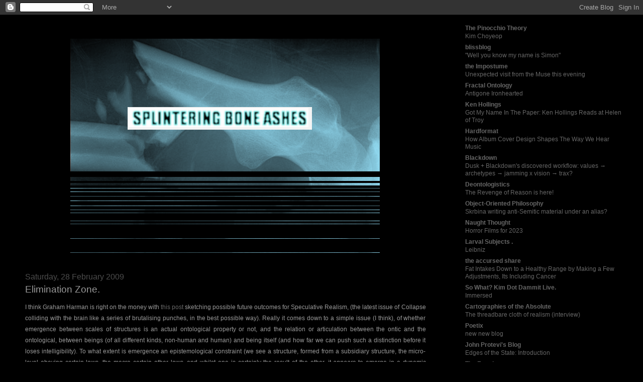

--- FILE ---
content_type: text/html; charset=UTF-8
request_url: https://splinteringboneashes.blogspot.com/2009/02/elimination-zone.html?showComment=1241765880000
body_size: 15588
content:
<!DOCTYPE html>
<html dir='ltr' xmlns='http://www.w3.org/1999/xhtml' xmlns:b='http://www.google.com/2005/gml/b' xmlns:data='http://www.google.com/2005/gml/data' xmlns:expr='http://www.google.com/2005/gml/expr'>
<head>
<link href='https://www.blogger.com/static/v1/widgets/2944754296-widget_css_bundle.css' rel='stylesheet' type='text/css'/>
<meta content='text/html; charset=UTF-8' http-equiv='Content-Type'/>
<meta content='blogger' name='generator'/>
<link href='https://splinteringboneashes.blogspot.com/favicon.ico' rel='icon' type='image/x-icon'/>
<link href='http://splinteringboneashes.blogspot.com/2009/02/elimination-zone.html' rel='canonical'/>
<link rel="alternate" type="application/atom+xml" title="splintering bone ashes - Atom" href="https://splinteringboneashes.blogspot.com/feeds/posts/default" />
<link rel="alternate" type="application/rss+xml" title="splintering bone ashes - RSS" href="https://splinteringboneashes.blogspot.com/feeds/posts/default?alt=rss" />
<link rel="service.post" type="application/atom+xml" title="splintering bone ashes - Atom" href="https://www.blogger.com/feeds/7027484618330405786/posts/default" />

<link rel="alternate" type="application/atom+xml" title="splintering bone ashes - Atom" href="https://splinteringboneashes.blogspot.com/feeds/3246936276702588904/comments/default" />
<!--Can't find substitution for tag [blog.ieCssRetrofitLinks]-->
<meta content='http://splinteringboneashes.blogspot.com/2009/02/elimination-zone.html' property='og:url'/>
<meta content='Elimination Zone.' property='og:title'/>
<meta content='I think Graham Harman is right on the money with this post  sketching possible future outcomes for Speculative Realism, (the latest issue of...' property='og:description'/>
<title>splintering bone ashes: Elimination Zone.</title>
<style id='page-skin-1' type='text/css'><!--
/*
* Tekka
* style modified from glish: http://www.glish.com/css/
*
* Updated by Blogger Team
*/
/* Variable definitions
<Variable name="mainBgColor" description="Page Background Color"
type="color" default="#f5f5f5">
<Variable name="mainTextColor"  description="Text Color"
type="color" default="#000000">
<Variable name="dateHeaderColor" description="Date Header Color"
type="color" default="#808080">
<Variable name="mainLinkColor" description="Link Color"
type="color" default="#0000ff">
<Variable name="mainVisitedLinkColor" description="Visited Link Color"
type="color" default="#800080">
<Variable name="sidebarBgColor" description="Sidebar Background Color"
type="color" default="#ffffff">
<Variable name="sidebarTextColor" description="Sidebar Text Color"
type="color" default="#000000">
<Variable name="sidebarTitleColor" description="Sidebar Title Color"
type="color" default="#000000">
<Variable name="sidebarLinkColor" description="Sidebar Link Color"
type="color" default="#0000ff">
<Variable name="sidebarVisitedLinkColor" description="Sidebar Visited Link Color"
type="color" default="#800080">
<Variable name="bodyFont" description="Text Font"
type="font" default="normal normal 100% 'Trebuchet MS', verdana, sans-serif">
<Variable name="startSide" description="Start side in blog language"
type="automatic" default="left">
<Variable name="endSide" description="End side in blog language"
type="automatic" default="right">
*/
body {
margin-top:0px;
margin-right:0px;
margin-bottom:0px;
margin-left:0px;
font-size: small;
background-color: #000000;
color: #999999;
}
#content-wrapper {
margin-top: 0px;
margin-right: 0px;
margin-bottom: 0;
margin-left: 30px;
}
h1 {
font-size:400%;
padding-left:15px;
text-transform:uppercase;
}
h1 a, h1 a:link, h1 a:visited {
text-decoration:none;
color: #999999;
}
.description {
text-align: center;
padding-top:10px;
}
h2.date-header {
border-bottom:none;
font-size: 130%;
text-align:left;
margin-top:30px;
margin-bottom:-15px;
padding:1px;
padding-left:20px;
color: #4c4c4c;
font-weight: normal;
font-family: Trebuchet MS, Verdana, Sans-serif;
}
.post h3 {
font-size: 150%;
font-weight:normal;
margin-bottom: 13px;
}
.post h3 a,
.post h3 a:visited {
color: #999999;
}
.post {
padding-left:20px;
margin-bottom:20px;
padding-right:20px;
line-height:22px;
}
.post-footer {
margin-top:12px;
margin-bottom:50px;
margin-left:0px;
font-size: 87%;
}
#comments {
margin-left: 20px;
}
.feed-links {
clear: both;
line-height: 2.5em;
margin-left: 20px;
}
#blog-pager-newer-link {
float: left;
margin-left: 20px;
}
#blog-pager-older-link {
float: right;
}
#blog-pager {
text-align: center;
}
#main {
float:left;
padding-bottom:20px;
padding:0px;
width:67%;
font: normal normal 95% Arial, sans-serif;
word-wrap: break-word; /* fix for long text breaking sidebar float in IE */
overflow: hidden;     /* fix for long non-text content breaking IE sidebar float */
}
.sidebar h2 {
font-weight:normal;
font-size: 130%;
color: #666666;
}
a {
text-decoration:none
}
a:hover {
border-bottom:dashed 1px white;
}
a img {
border: 0;
}
a {
color: #666666;
}
a:hover,
a:visited {
color: #666666;
}
#sidebar a {
color: #666666;
}
#sidebar a:hover,
#sidebar a:visited {
color: #666666;
}
#sidebar {
text-transform:none;
background-color: #000000;
color: #666666;
padding-left: 00px;
width: 30%;
float: right;
font: normal normal 95% Arial, sans-serif;
word-wrap: break-word; /* fix for long text breaking sidebar float in IE */
overflow: hidden;     /* fix for long non-text content breaking IE sidebar float */
}
.sidebar .widget {
padding-top: 4px;
padding-right: 8px;
padding-bottom: 0;
padding-left: 0;
}
.profile-textblock {
clear: both;
margin-left: 0;
}
.profile-img {
float: left;
margin-top: 0;
margin-right: 5px;
margin-bottom: 5px;
margin-left: 0;
}
.clear {
clear: both;
}
.comment-footer {
padding-bottom: 1em;
}

--></style>
<link href='https://www.blogger.com/dyn-css/authorization.css?targetBlogID=7027484618330405786&amp;zx=6de15a37-1312-4294-8a5c-03db3ca747f1' media='none' onload='if(media!=&#39;all&#39;)media=&#39;all&#39;' rel='stylesheet'/><noscript><link href='https://www.blogger.com/dyn-css/authorization.css?targetBlogID=7027484618330405786&amp;zx=6de15a37-1312-4294-8a5c-03db3ca747f1' rel='stylesheet'/></noscript>
<meta name='google-adsense-platform-account' content='ca-host-pub-1556223355139109'/>
<meta name='google-adsense-platform-domain' content='blogspot.com'/>

</head>
<body>
<div class='navbar section' id='navbar'><div class='widget Navbar' data-version='1' id='Navbar1'><script type="text/javascript">
    function setAttributeOnload(object, attribute, val) {
      if(window.addEventListener) {
        window.addEventListener('load',
          function(){ object[attribute] = val; }, false);
      } else {
        window.attachEvent('onload', function(){ object[attribute] = val; });
      }
    }
  </script>
<div id="navbar-iframe-container"></div>
<script type="text/javascript" src="https://apis.google.com/js/platform.js"></script>
<script type="text/javascript">
      gapi.load("gapi.iframes:gapi.iframes.style.bubble", function() {
        if (gapi.iframes && gapi.iframes.getContext) {
          gapi.iframes.getContext().openChild({
              url: 'https://www.blogger.com/navbar/7027484618330405786?po\x3d3246936276702588904\x26origin\x3dhttps://splinteringboneashes.blogspot.com',
              where: document.getElementById("navbar-iframe-container"),
              id: "navbar-iframe"
          });
        }
      });
    </script><script type="text/javascript">
(function() {
var script = document.createElement('script');
script.type = 'text/javascript';
script.src = '//pagead2.googlesyndication.com/pagead/js/google_top_exp.js';
var head = document.getElementsByTagName('head')[0];
if (head) {
head.appendChild(script);
}})();
</script>
</div></div>
<div id='outer-wrapper'><div id='wrap2'>
<!-- skip links for text browsers -->
<span id='skiplinks' style='display:none;'>
<a href='#main'>skip to main </a> |
      <a href='#sidebar'>skip to sidebar</a>
</span>
<div id='content-wrapper'>
<div id='crosscol-wrapper' style='text-align:center'>
<div class='crosscol no-items section' id='crosscol'></div>
</div>
<div id='main-wrapper'>
<div class='main section' id='main'><div class='widget Header' data-version='1' id='Header1'>
<div id='header-inner'>
<a href='https://splinteringboneashes.blogspot.com/' style='display: block'>
<img alt='splintering bone ashes' height='480px; ' id='Header1_headerimg' src='https://blogger.googleusercontent.com/img/b/R29vZ2xl/AVvXsEi9dtQlr6eXzvVlQPblWtvP-PMz1VMXctdNbITyiPzk2WU7_oaleV5eMER5XdI6JX0CnFAwWjPOuuiN1WXVMWf95SJ9jPeKP_foLQKAV-TJGdlXP_2wb8GOoGWL8TjxekihzNngpActjYg/s1600-r/Fracture7777.PNG' style='display: block' width='783px; '/>
</a>
</div>
</div><div class='widget Blog' data-version='1' id='Blog1'>
<div class='blog-posts hfeed'>

          <div class="date-outer">
        
<h2 class='date-header'><span>Saturday, 28 February 2009</span></h2>

          <div class="date-posts">
        
<div class='post-outer'>
<div class='post hentry uncustomized-post-template' itemprop='blogPost' itemscope='itemscope' itemtype='http://schema.org/BlogPosting'>
<meta content='7027484618330405786' itemprop='blogId'/>
<meta content='3246936276702588904' itemprop='postId'/>
<a name='3246936276702588904'></a>
<h3 class='post-title entry-title' itemprop='name'>
Elimination Zone.
</h3>
<div class='post-header'>
<div class='post-header-line-1'></div>
</div>
<div class='post-body entry-content' id='post-body-3246936276702588904' itemprop='description articleBody'>
<div align="justify">I think Graham Harman is right on the money with <a href="http://doctorzamalek.wordpress.com/2009/02/26/the-future/">this post</a> sketching possible future outcomes for Speculative Realism, (the latest issue of Collapse colliding with the brain like a series of brutalising punches, in the best possible way). Really it comes down to a simple issue (I think), of whether emergence between scales of structures is an actual ontological property or not, and the relation or articulation between the ontic and the ontological, between beings (of all different kinds, non-human and human) and being itself (and how far we can push such a distinction before it loses intelligibility). To what extent is emergence an epistemological constraint (we see a structure, formed from a subsidiary structure, the micro-level obeying certain laws, the macro certain other laws, and whilst one is certainly the result of the other, it <em>appears </em>to emerge in a dynamic manner, multiplicative rather than merely additive, but this is simply because our grasp of scientific modelisation is theoretically inadequate...)- or is it an actual ontological property (as Levi and Latour hold). Is this the final gasp of correlationist anthropism (freedom in a scientistic guise?) Can we have an ontic principle of irreduction alongside an essentially eliminativist ontological monism?<br /><br />As regards Graham's <a href="http://doctorzamalek.wordpress.com/2009/02/26/splinteringboneashes-and-levi/">response</a> to my comment regarding object-based ontologies as anthropic biases, I probably should have been a little clearer. My comment on Larval subjects ran that:</div><div align="justify"></div><div align="justify"><blockquote><div align="justify"><em>"...isn&#8217;t there the danger of absolutising the object as realist ontological unit? I&#8217;m uncertain that, say, Brassier would want to limit himself in such a way for example, especially given recent critiques of metaphysical schema which rely upon objects as their basic structural component (I&#8217;m thinking particularly of Ladyman&#8217;s &#8220;Who&#8217;s Afraid of Scientism&#8221; in the latest Collapse). Indeed whilst it makes perfect sense to talk on a folk-metaphysical level about giving objects their proper attention (as you and Graham Harman do), to think at least as much about the interactions between inanimate non-human actants as human ones, does this not remain overly wedded to the very level of correlated folk-knowledge any realist must attempt to escape from? If the crucial component of science for realist philosophies lies in its anti-intuitive findings, leading to a continual disenchantment of the manifest image, why ought we to continue to think in terms divorced from these findings (i.e.- to remain at the level of &#8220;objects all the way down&#8230;&#8221;). Ladyman&#8217;s &#8220;Ontic Structural Realism&#8221; for example strikes up a radically eliminativist approach to objects tout court, in contrast OOP seems to remain overly in hoc to the visualisable structure of the objectal."</em></div></blockquote></div><div align="justify">To clarify, I am not accusing Graham of being a kind of intentionality obsessed phenomenologist! But there is something in Ladyman's critique of analytic object-based metaphysics which struck me as requiring some degree of response, on the specific issue of objects as ontological paradigm, with the suspicion, or perhaps speculative posit, that this could be an example of notions inherited from human sensual biology continuing to surreptitiously infect our conceptual attempts to evade such determinations. Even given the weird (vicarious) nature of causation between Graham's objects, that distinguishes them from the kind of folk metaphysical <em>mechanics</em> ("tiny objects and microbangings") Ladyman is actually attacking, as Dominic Fox has noted there remains a distinct possibility that our notion of "objects" breaks down at a certain point (extreme macro multiverse or extreme micro-physics, potentially). We don't <em>necessarily</em> have to be eliminativist about this, since OOP is endangered once it encounters a non-objectal form (something which perhaps in Graham's terms really <em>is</em> simply pure relationality, or pure quality perhaps). I don't know enough about Ladyman's Ontic Structural Realism to be able to properly comment on how his "structure, all the way down" approach actually works, or how it evades the pretty obvious objections, but will definitely look forward to Graham's ultimate response to the latest Collapse.</div>
<div style='clear: both;'></div>
</div>
<div class='post-footer'>
<div class='post-footer-line post-footer-line-1'>
<span class='post-author vcard'>
Posted by
<span class='fn' itemprop='author' itemscope='itemscope' itemtype='http://schema.org/Person'>
<meta content='https://www.blogger.com/profile/00166682331860761879' itemprop='url'/>
<a class='g-profile' href='https://www.blogger.com/profile/00166682331860761879' rel='author' title='author profile'>
<span itemprop='name'>Alex</span>
</a>
</span>
</span>
<span class='post-timestamp'>
at
<meta content='http://splinteringboneashes.blogspot.com/2009/02/elimination-zone.html' itemprop='url'/>
<a class='timestamp-link' href='https://splinteringboneashes.blogspot.com/2009/02/elimination-zone.html' rel='bookmark' title='permanent link'><abbr class='published' itemprop='datePublished' title='2009-02-28T02:16:00Z'>02:16</abbr></a>
</span>
<span class='post-comment-link'>
</span>
<span class='post-icons'>
<span class='item-control blog-admin pid-895292561'>
<a href='https://www.blogger.com/post-edit.g?blogID=7027484618330405786&postID=3246936276702588904&from=pencil' title='Edit Post'>
<img alt='' class='icon-action' height='18' src='https://resources.blogblog.com/img/icon18_edit_allbkg.gif' width='18'/>
</a>
</span>
</span>
<div class='post-share-buttons goog-inline-block'>
</div>
</div>
<div class='post-footer-line post-footer-line-2'>
<span class='post-labels'>
Labels:
<a href='https://splinteringboneashes.blogspot.com/search/label/Brassier' rel='tag'>Brassier</a>,
<a href='https://splinteringboneashes.blogspot.com/search/label/Eliminativism' rel='tag'>Eliminativism</a>,
<a href='https://splinteringboneashes.blogspot.com/search/label/Emergence' rel='tag'>Emergence</a>,
<a href='https://splinteringboneashes.blogspot.com/search/label/Harman' rel='tag'>Harman</a>,
<a href='https://splinteringboneashes.blogspot.com/search/label/object-oriented%20philosophy' rel='tag'>object-oriented philosophy</a>,
<a href='https://splinteringboneashes.blogspot.com/search/label/Speculative%20Realism' rel='tag'>Speculative Realism</a>
</span>
</div>
<div class='post-footer-line post-footer-line-3'>
<span class='post-location'>
</span>
</div>
</div>
</div>
<div class='comments' id='comments'>
<a name='comments'></a>
<h4>5 comments:</h4>
<div id='Blog1_comments-block-wrapper'>
<dl class='avatar-comment-indent' id='comments-block'>
<dt class='comment-author ' id='c2552968897292112518'>
<a name='c2552968897292112518'></a>
<div class="avatar-image-container avatar-stock"><span dir="ltr"><img src="//resources.blogblog.com/img/blank.gif" width="35" height="35" alt="" title="Anonymous">

</span></div>
Anonymous
said...
</dt>
<dd class='comment-body' id='Blog1_cmt-2552968897292112518'>
<p>
<I>Can we have an ontic principle of irreduction alongside an essentially eliminativist ontological monism?</I><BR/><BR/>Yes yes yes! This is what I've been trying to get at with my anontology (or xenontology). Recently I've only been working on the theory of temporality, but there is also a crucial reconception of reduction that does not rely on a fundamental ontological level of reduction, a primary substance or being, but is rather content to reduce things (to) themselves. Objects are inessential arrangements all the way down, whose components, upon abduction, become amnesiac as regards their former affinities. In other words, they are xenobjects that realize the innecessity of their own origins, or that fall away into their own anonymous (pre)histories...
</p>
</dd>
<dd class='comment-footer'>
<span class='comment-timestamp'>
<a href='https://splinteringboneashes.blogspot.com/2009/02/elimination-zone.html?showComment=1235790720000#c2552968897292112518' title='comment permalink'>
28 February 2009 at 03:12
</a>
<span class='item-control blog-admin pid-798669601'>
<a class='comment-delete' href='https://www.blogger.com/comment/delete/7027484618330405786/2552968897292112518' title='Delete Comment'>
<img src='https://resources.blogblog.com/img/icon_delete13.gif'/>
</a>
</span>
</span>
</dd>
<dt class='comment-author ' id='c5047525304286005320'>
<a name='c5047525304286005320'></a>
<div class="avatar-image-container avatar-stock"><span dir="ltr"><a href="https://www.blogger.com/profile/14316435815841178683" target="" rel="nofollow" onclick="" class="avatar-hovercard" id="av-5047525304286005320-14316435815841178683"><img src="//www.blogger.com/img/blogger_logo_round_35.png" width="35" height="35" alt="" title="Sh">

</a></span></div>
<a href='https://www.blogger.com/profile/14316435815841178683' rel='nofollow'>Sh</a>
said...
</dt>
<dd class='comment-body' id='Blog1_cmt-5047525304286005320'>
<p>
Ahhh, this reads like my comment I left in response to yours - except yours is much more coherent and I don't have the knowledge of Latour that you seem to!<BR/><BR/>I think planomenology's quote-pull is very important - and I think that the nature of Laruelle's One is at stake here in being the central point for the tug of war between the irreducible and the elliminatable.
</p>
</dd>
<dd class='comment-footer'>
<span class='comment-timestamp'>
<a href='https://splinteringboneashes.blogspot.com/2009/02/elimination-zone.html?showComment=1235832360000#c5047525304286005320' title='comment permalink'>
28 February 2009 at 14:46
</a>
<span class='item-control blog-admin pid-732567313'>
<a class='comment-delete' href='https://www.blogger.com/comment/delete/7027484618330405786/5047525304286005320' title='Delete Comment'>
<img src='https://resources.blogblog.com/img/icon_delete13.gif'/>
</a>
</span>
</span>
</dd>
<dt class='comment-author ' id='c3636089699107785267'>
<a name='c3636089699107785267'></a>
<div class="avatar-image-container avatar-stock"><span dir="ltr"><a href="https://www.blogger.com/profile/06210264255181012537" target="" rel="nofollow" onclick="" class="avatar-hovercard" id="av-3636089699107785267-06210264255181012537"><img src="//www.blogger.com/img/blogger_logo_round_35.png" width="35" height="35" alt="" title="2011bagnews">

</a></span></div>
<a href='https://www.blogger.com/profile/06210264255181012537' rel='nofollow'>2011bagnews</a>
said...
</dt>
<dd class='comment-body' id='Blog1_cmt-3636089699107785267'>
<p>
You see your popular superstar donning a pair of <a href="http://www.storesunglassesforsale.com/ray-ban-2113-sunglasses-6" rel="nofollow">ray ban wayfarer 2113</a> gorgeous Ray ban sunglasses. Your center skips a beat. dfgkcxy0rtw You catch your breath. and you also totally know you have obtained to own the specific pair your idol have. Every participant regardless with the activity performs tries to hold a pair of <a href="http://www.storesunglassesforsale.com/ray-ban-2151-sunglasses-10" rel="nofollow">ray ban wayfarer 2151</a> . particularly if you ever certainly are a biker, rock climber, diver, cyclist as well as skier these Ray ban sunglasses are need to for you. They not simply guard your vision from dirt and dirt but in addition protect on the <a href="http://www.storesunglassesforsale.com/ray-ban-3016-sunglasses-11" rel="nofollow">ray ban 3016</a> damaging ultra violet radiations.The pattern and materials of Ray ban sunglasses is in most cases pretty higher good quality having a lighting frame. This helps make it <br /><a href="http://www.storesunglassesforsale.com/ray-ban-3029-sunglasses-14" rel="nofollow">ray ban 3029</a> for sportsmen to put on them through the game.  Before you go rushing out on the shop or buy superstar Ray ban sunglasses via your trusted on the net seller, give some believed to many suggestions just before forking above your hard-earned money.First, make certain how the <a href="http://www.storesunglassesforsale.com/ray-ban-3132-sunglasses-15" rel="nofollow">ray ban 3132</a> you&#39;re purchasing are 100% ultra violet protected.
</p>
</dd>
<dd class='comment-footer'>
<span class='comment-timestamp'>
<a href='https://splinteringboneashes.blogspot.com/2009/02/elimination-zone.html?showComment=1306397187047#c3636089699107785267' title='comment permalink'>
26 May 2011 at 09:06
</a>
<span class='item-control blog-admin pid-1631641594'>
<a class='comment-delete' href='https://www.blogger.com/comment/delete/7027484618330405786/3636089699107785267' title='Delete Comment'>
<img src='https://resources.blogblog.com/img/icon_delete13.gif'/>
</a>
</span>
</span>
</dd>
<dt class='comment-author ' id='c334654348003652131'>
<a name='c334654348003652131'></a>
<div class="avatar-image-container avatar-stock"><span dir="ltr"><a href="https://www.blogger.com/profile/01894506073364505536" target="" rel="nofollow" onclick="" class="avatar-hovercard" id="av-334654348003652131-01894506073364505536"><img src="//www.blogger.com/img/blogger_logo_round_35.png" width="35" height="35" alt="" title="linge">

</a></span></div>
<a href='https://www.blogger.com/profile/01894506073364505536' rel='nofollow'>linge</a>
said...
</dt>
<dd class='comment-body' id='Blog1_cmt-334654348003652131'>
<p>
To sum <strong><a href="http://www.drebeatssaleuk.com/" rel="nofollow">beats by dre uk</a></strong> up,we should offer our help to all the needed.We expect <strong><a href="http://www.drebeatssaleuk.com/" rel="nofollow">beats by dre sale</a></strong> to get love from others and we also <strong><a href="http://www.drebeatssaleuk.com/" rel="nofollow">beats by dre sale uk</a></strong> give love to others.So when you see someone in difficulty or <strong><a href="http://www.drebeatssaleuk.com/" rel="nofollow">cheap beats by dre</a></strong> in distress and in need of help,don&#39;t hesitate <strong><a href="http://www.drebeatssaleuk.com/" rel="nofollow">beats by dre headphones</a></strong> to give your love to him (her).I believe that <strong><a href="http://www.drebeatssaleuk.com/" rel="nofollow">beats by dre uk</a></strong> the relationship between people will be harmonious and that our <strong><a href="http://www.drebeatssaleuk.com/" rel="nofollow">beats by dre sale</a></strong> society will be a better place for us to live in.Actually,<strong><a href="http://www.drebeatssaleuk.com/" rel="nofollow">beats by dre sale uk</a></strong> people are showing a real concern over the problem.For example,<strong><a href="http://www.drebeatssaleuk.com/" rel="nofollow">cheap beats by dre</a></strong> there is an increasingly loud voice from the public for firm action against pollution <strong><a href="http://www.drebeatssaleuk.com/" rel="nofollow">beats by dre headphones</a></strong> from automobiles.
</p>
</dd>
<dd class='comment-footer'>
<span class='comment-timestamp'>
<a href='https://splinteringboneashes.blogspot.com/2009/02/elimination-zone.html?showComment=1336814132950#c334654348003652131' title='comment permalink'>
12 May 2012 at 10:15
</a>
<span class='item-control blog-admin pid-397465919'>
<a class='comment-delete' href='https://www.blogger.com/comment/delete/7027484618330405786/334654348003652131' title='Delete Comment'>
<img src='https://resources.blogblog.com/img/icon_delete13.gif'/>
</a>
</span>
</span>
</dd>
<dt class='comment-author ' id='c7849536479433339639'>
<a name='c7849536479433339639'></a>
<div class="avatar-image-container avatar-stock"><span dir="ltr"><img src="//resources.blogblog.com/img/blank.gif" width="35" height="35" alt="" title="Anonymous">

</span></div>
Anonymous
said...
</dt>
<dd class='comment-body' id='Blog1_cmt-7849536479433339639'>
<span class='deleted-comment'>This comment has been removed by the author.</span>
</dd>
<dd class='comment-footer'>
<span class='comment-timestamp'>
<a href='https://splinteringboneashes.blogspot.com/2009/02/elimination-zone.html?showComment=1506935842259#c7849536479433339639' title='comment permalink'>
2 October 2017 at 10:17
</a>
<span class='item-control blog-admin '>
<a class='comment-delete' href='https://www.blogger.com/comment/delete/7027484618330405786/7849536479433339639' title='Delete Comment'>
<img src='https://resources.blogblog.com/img/icon_delete13.gif'/>
</a>
</span>
</span>
</dd>
</dl>
</div>
<p class='comment-footer'>
<a href='https://www.blogger.com/comment/fullpage/post/7027484618330405786/3246936276702588904' onclick=''>Post a Comment</a>
</p>
</div>
</div>

        </div></div>
      
</div>
<div class='blog-pager' id='blog-pager'>
<span id='blog-pager-newer-link'>
<a class='blog-pager-newer-link' href='https://splinteringboneashes.blogspot.com/2009/02/dark-energy-cold-vitalism-ostgut-ton.html' id='Blog1_blog-pager-newer-link' title='Newer Post'>Newer Post</a>
</span>
<span id='blog-pager-older-link'>
<a class='blog-pager-older-link' href='https://splinteringboneashes.blogspot.com/2009/02/battle-continues.html' id='Blog1_blog-pager-older-link' title='Older Post'>Older Post</a>
</span>
<a class='home-link' href='https://splinteringboneashes.blogspot.com/'>Home</a>
</div>
<div class='clear'></div>
<div class='post-feeds'>
<div class='feed-links'>
Subscribe to:
<a class='feed-link' href='https://splinteringboneashes.blogspot.com/feeds/3246936276702588904/comments/default' target='_blank' type='application/atom+xml'>Post Comments (Atom)</a>
</div>
</div>
</div></div>
</div>
<div id='sidebar-wrapper'>
<div class='sidebar section' id='sidebar'><div class='widget BlogList' data-version='1' id='BlogList1'>
<div class='widget-content'>
<div class='blog-list-container' id='BlogList1_container'>
<ul id='BlogList1_blogs'>
<li style='display: block;'>
<div class='blog-icon'>
</div>
<div class='blog-content'>
<div class='blog-title'>
<a href='http://www.shaviro.com/Blog' target='_blank'>
The Pinocchio Theory</a>
</div>
<div class='item-content'>
<span class='item-title'>
<a href='http://www.shaviro.com/Blog/?p=2014' target='_blank'>
Kim Choyeop
</a>
</span>
</div>
</div>
<div style='clear: both;'></div>
</li>
<li style='display: block;'>
<div class='blog-icon'>
</div>
<div class='blog-content'>
<div class='blog-title'>
<a href='http://blissout.blogspot.com/' target='_blank'>
blissblog</a>
</div>
<div class='item-content'>
<span class='item-title'>
<a href='http://blissout.blogspot.com/2026/01/well-you-know-my-name-is-simon.html' target='_blank'>
"Well you know my name is Simon"
</a>
</span>
</div>
</div>
<div style='clear: both;'></div>
</li>
<li style='display: block;'>
<div class='blog-icon'>
</div>
<div class='blog-content'>
<div class='blog-title'>
<a href='http://theimpostume.blogspot.com/' target='_blank'>
the Impostume</a>
</div>
<div class='item-content'>
<span class='item-title'>
<a href='http://theimpostume.blogspot.com/2026/01/unexpected-visit-from-muse-this-evening.html' target='_blank'>
Unexpected visit from the Muse this evening
</a>
</span>
</div>
</div>
<div style='clear: both;'></div>
</li>
<li style='display: block;'>
<div class='blog-icon'>
</div>
<div class='blog-content'>
<div class='blog-title'>
<a href='https://fractalontology.wordpress.com' target='_blank'>
Fractal Ontology</a>
</div>
<div class='item-content'>
<span class='item-title'>
<a href='https://fractalontology.wordpress.com/2025/12/28/antigone-ironhearted/' target='_blank'>
Antigone Ironhearted
</a>
</span>
</div>
</div>
<div style='clear: both;'></div>
</li>
<li style='display: block;'>
<div class='blog-icon'>
</div>
<div class='blog-content'>
<div class='blog-title'>
<a href='http://kenhollings.blogspot.com/' target='_blank'>
Ken Hollings</a>
</div>
<div class='item-content'>
<span class='item-title'>
<a href='http://kenhollings.blogspot.com/2025/12/got-my-name-in-paper.html' target='_blank'>
Got My Name In The Paper: Ken Hollings Reads at Helen of Troy
</a>
</span>
</div>
</div>
<div style='clear: both;'></div>
</li>
<li style='display: block;'>
<div class='blog-icon'>
</div>
<div class='blog-content'>
<div class='blog-title'>
<a href='https://www.hardformat.org' target='_blank'>
Hardformat</a>
</div>
<div class='item-content'>
<span class='item-title'>
<a href='https://www.hardformat.org/how-album-cover-design-shapes-the-way-we-hear-music/' target='_blank'>
How Album Cover Design Shapes The Way We Hear Music
</a>
</span>
</div>
</div>
<div style='clear: both;'></div>
</li>
<li style='display: block;'>
<div class='blog-icon'>
</div>
<div class='blog-content'>
<div class='blog-title'>
<a href='http://blackdownsoundboy.blogspot.com/' target='_blank'>
Blackdown</a>
</div>
<div class='item-content'>
<span class='item-title'>
<a href='http://blackdownsoundboy.blogspot.com/2025/11/dusk-blackdowns-discovered-workflow.html' target='_blank'>
Dusk + Blackdown's discovered workflow: values &#8594; archetypes &#8594; jamming x 
vision &#8594; trax?
</a>
</span>
</div>
</div>
<div style='clear: both;'></div>
</li>
<li style='display: block;'>
<div class='blog-icon'>
</div>
<div class='blog-content'>
<div class='blog-title'>
<a href='https://deontologistics.co' target='_blank'>
Deontologistics</a>
</div>
<div class='item-content'>
<span class='item-title'>
<a href='https://deontologistics.co/2025/11/01/the-revenge-of-reason-is-here/' target='_blank'>
The Revenge of Reason is here!
</a>
</span>
</div>
</div>
<div style='clear: both;'></div>
</li>
<li style='display: block;'>
<div class='blog-icon'>
</div>
<div class='blog-content'>
<div class='blog-title'>
<a href='https://doctorzamalek2.wordpress.com' target='_blank'>
Object-Oriented Philosophy</a>
</div>
<div class='item-content'>
<span class='item-title'>
<a href='https://doctorzamalek2.wordpress.com/2025/05/30/skrbina-writing-anti-semitic-material-under-an-alias/' target='_blank'>
Skrbina writing anti-Semitic material under an alias?
</a>
</span>
</div>
</div>
<div style='clear: both;'></div>
</li>
<li style='display: block;'>
<div class='blog-icon'>
</div>
<div class='blog-content'>
<div class='blog-title'>
<a href='https://naughtthought.wordpress.com' target='_blank'>
Naught Thought</a>
</div>
<div class='item-content'>
<span class='item-title'>
<a href='https://naughtthought.wordpress.com/2023/10/29/horror-films-for-2023/' target='_blank'>
Horror Films for 2023
</a>
</span>
</div>
</div>
<div style='clear: both;'></div>
</li>
<li style='display: block;'>
<div class='blog-icon'>
</div>
<div class='blog-content'>
<div class='blog-title'>
<a href='https://larvalsubjects.wordpress.com' target='_blank'>
Larval Subjects                              .</a>
</div>
<div class='item-content'>
<span class='item-title'>
<a href='https://larvalsubjects.wordpress.com/2022/09/15/leibniz/' target='_blank'>
Leibniz
</a>
</span>
</div>
</div>
<div style='clear: both;'></div>
</li>
<li style='display: block;'>
<div class='blog-icon'>
</div>
<div class='blog-content'>
<div class='blog-title'>
<a href='https://accursedshare.blogspot.com/' target='_blank'>
the accursed share</a>
</div>
<div class='item-content'>
<span class='item-title'>
<a href='https://accursedshare.blogspot.com/2019/10/fat-intakes-down-to-healthy-range-by.html' target='_blank'>
Fat Intakes Down to a Healthy Range by Making a Few Adjustments, Its 
Including Cancer
</a>
</span>
</div>
</div>
<div style='clear: both;'></div>
</li>
<li style='display: block;'>
<div class='blog-icon'>
</div>
<div class='blog-content'>
<div class='blog-title'>
<a href='https://kdotdammit.livejournal.com/' target='_blank'>
So What?  Kim Dot Dammit Live.</a>
</div>
<div class='item-content'>
<span class='item-title'>
<a href='https://kdotdammit.livejournal.com/2944707.html' target='_blank'>
Immersed
</a>
</span>
</div>
</div>
<div style='clear: both;'></div>
</li>
<li style='display: block;'>
<div class='blog-icon'>
</div>
<div class='blog-content'>
<div class='blog-title'>
<a href='https://cartographiesoftheabsolute.wordpress.com' target='_blank'>
Cartographies of the Absolute</a>
</div>
<div class='item-content'>
<span class='item-title'>
<a href='https://cartographiesoftheabsolute.wordpress.com/2019/07/22/the-threadbare-cloth-of-realism-interview/' target='_blank'>
The threadbare cloth of realism (interview)
</a>
</span>
</div>
</div>
<div style='clear: both;'></div>
</li>
<li style='display: block;'>
<div class='blog-icon'>
</div>
<div class='blog-content'>
<div class='blog-title'>
<a href='http://www.codepoetics.com/blog' target='_blank'>
Poetix</a>
</div>
<div class='item-content'>
<span class='item-title'>
<a href='http://www.codepoetics.com/blog/2019/05/29/new-new-blog/' target='_blank'>
new new blog
</a>
</span>
</div>
</div>
<div style='clear: both;'></div>
</li>
<li style='display: block;'>
<div class='blog-icon'>
</div>
<div class='blog-content'>
<div class='blog-title'>
<a href='https://proteviblog.typepad.com/protevi/' target='_blank'>
John Protevi's Blog</a>
</div>
<div class='item-content'>
<span class='item-title'>
<a href='https://proteviblog.typepad.com/protevi/2019/04/edges-of-the-state-introduction.html' target='_blank'>
Edges of the State: Introduction
</a>
</span>
</div>
</div>
<div style='clear: both;'></div>
</li>
<li style='display: block;'>
<div class='blog-icon'>
</div>
<div class='blog-content'>
<div class='blog-title'>
<a href='http://thefuturist.se' target='_blank'>
The Futurist</a>
</div>
<div class='item-content'>
<span class='item-title'>
<a href='http://thefuturist.se/musik-ar-inte-bara-for-oronen-skapar-aven-en-kansla/' target='_blank'>
Musik är inte bara för öronen &#8211; skapar även en känsla
</a>
</span>
</div>
</div>
<div style='clear: both;'></div>
</li>
<li style='display: block;'>
<div class='blog-icon'>
</div>
<div class='blog-content'>
<div class='blog-title'>
<a href='https://speculativeheresy.wordpress.com' target='_blank'>
Speculative Heresy</a>
</div>
<div class='item-content'>
<span class='item-title'>
<a href='https://speculativeheresy.wordpress.com/2018/03/07/a-new-manuscript-by-katerina-kolozova-on-non-philosophical-metaphysics/' target='_blank'>
A New Manuscript by Katerina Kolozova on Non-Philosophical Metaphysics
</a>
</span>
</div>
</div>
<div style='clear: both;'></div>
</li>
<li style='display: block;'>
<div class='blog-icon'>
</div>
<div class='blog-content'>
<div class='blog-title'>
<a href='http://www.leninology.co.uk/' target='_blank'>
LENIN'S TOMB</a>
</div>
<div class='item-content'>
<span class='item-title'>
<a href='http://www.leninology.co.uk/2017/08/identity-love-and-death.html' target='_blank'>
Identity, love and death
</a>
</span>
</div>
</div>
<div style='clear: both;'></div>
</li>
<li style='display: block;'>
<div class='blog-icon'>
</div>
<div class='blog-content'>
<div class='blog-title'>
<a href='http://rougesfoam.blogspot.com/' target='_blank'>
Rouge's Foam</a>
</div>
<div class='item-content'>
<span class='item-title'>
<a href='http://rougesfoam.blogspot.com/2017/01/negativity-not-pessimism-rip-mark-fisher.html' target='_blank'>
Negativity, Not Pessimism! (RIP Mark Fisher)
</a>
</span>
</div>
</div>
<div style='clear: both;'></div>
</li>
<li style='display: block;'>
<div class='blog-icon'>
</div>
<div class='blog-content'>
<div class='blog-title'>
<a href='http://www.eleventhvolume.com/miscellany' target='_blank'>
A Personal Miscellany</a>
</div>
<div class='item-content'>
<span class='item-title'>
<a href='http://www.eleventhvolume.com/miscellany/2016/12/31/2016-a-year-in-listening/' target='_blank'>
2016 &#8211; a year in listening
</a>
</span>
</div>
</div>
<div style='clear: both;'></div>
</li>
<li style='display: block;'>
<div class='blog-icon'>
</div>
<div class='blog-content'>
<div class='blog-title'>
<a href='http://loki23.blogspot.com/' target='_blank'>
An Idiot's Guide to Dreaming</a>
</div>
<div class='item-content'>
<span class='item-title'>
<a href='http://loki23.blogspot.com/2016/09/valerie.html' target='_blank'>
Valerie
</a>
</span>
</div>
</div>
<div style='clear: both;'></div>
</li>
<li style='display: block;'>
<div class='blog-icon'>
</div>
<div class='blog-content'>
<div class='blog-title'>
<a href='http://blog.urbanomic.com/cyclon/' target='_blank'>
Eliminative Culinarism</a>
</div>
<div class='item-content'>
<span class='item-title'>
<a href='http://blog.urbanomic.com/cyclon/archives/2016/01/what_is_philoso_1.html' target='_blank'>
What Is Philosophy, part two
</a>
</span>
</div>
</div>
<div style='clear: both;'></div>
</li>
<li style='display: block;'>
<div class='blog-icon'>
</div>
<div class='blog-content'>
<div class='blog-title'>
<a href='http://runningthevoodoodown.blogspot.com/' target='_blank'>
Running The Voodoo Down</a>
</div>
<div class='item-content'>
<span class='item-title'>
<a href='http://runningthevoodoodown.blogspot.com/2015/12/15-from-15.html' target='_blank'>
15 FROM '15
</a>
</span>
</div>
</div>
<div style='clear: both;'></div>
</li>
<li style='display: block;'>
<div class='blog-icon'>
</div>
<div class='blog-content'>
<div class='blog-title'>
<a href='http://poplifeblog.blogspot.com/' target='_blank'>
Pop Life</a>
</div>
<div class='item-content'>
<span class='item-title'>
<a href='http://poplifeblog.blogspot.com/2015/04/lamborghini-gallardo.html' target='_blank'>
Lamborghini Gallardo
</a>
</span>
</div>
</div>
<div style='clear: both;'></div>
</li>
<li style='display: block;'>
<div class='blog-icon'>
</div>
<div class='blog-content'>
<div class='blog-title'>
<a href='https://schoolboyerrors.wordpress.com' target='_blank'>
Schoolboy Errors</a>
</div>
<div class='item-content'>
<span class='item-title'>
<a href='https://schoolboyerrors.wordpress.com/2015/03/30/josh-schneiderman-university-of-sussex-9th-april-2015/' target='_blank'>
Josh Schneiderman @ University of Sussex, 9th April 2015
</a>
</span>
</div>
</div>
<div style='clear: both;'></div>
</li>
<li style='display: block;'>
<div class='blog-icon'>
</div>
<div class='blog-content'>
<div class='blog-title'>
<a href='https://michaeloneillburns.wordpress.com' target='_blank'>
Daily Humiliation</a>
</div>
<div class='item-content'>
<span class='item-title'>
<a href='https://michaeloneillburns.wordpress.com/2015/01/10/now-available-kierkegaard-and-the-matter-of-philosophy/' target='_blank'>
Now Available: Kierkegaard and the Matter of Philosophy
</a>
</span>
</div>
</div>
<div style='clear: both;'></div>
</li>
<li style='display: block;'>
<div class='blog-icon'>
</div>
<div class='blog-content'>
<div class='blog-title'>
<a href='http://anodynelite.blogspot.com/' target='_blank'>
Anodyne Lite</a>
</div>
<div class='item-content'>
<span class='item-title'>
<a href='http://anodynelite.blogspot.com/2014/12/5-alasan-yang-kekurangan-berat-badan.html' target='_blank'>
5 alasan yang kekurangan berat badan bisa berdampak buruk bagi Anda
</a>
</span>
</div>
</div>
<div style='clear: both;'></div>
</li>
<li style='display: block;'>
<div class='blog-icon'>
</div>
<div class='blog-content'>
<div class='blog-title'>
<a href='http://zonestyxtravelcard.blogspot.com/' target='_blank'>
Zone Styx Travelcard</a>
</div>
<div class='item-content'>
<span class='item-title'>
<a href='http://zonestyxtravelcard.blogspot.com/2014/09/thinking-about-that-line-in-simon.html' target='_blank'>
</a>
</span>
</div>
</div>
<div style='clear: both;'></div>
</li>
<li style='display: block;'>
<div class='blog-icon'>
</div>
<div class='blog-content'>
<div class='blog-title'>
<a href='https://pervegalit.wordpress.com' target='_blank'>
Perverse Egalitarianism</a>
</div>
<div class='item-content'>
<span class='item-title'>
<a href='https://pervegalit.wordpress.com/2014/09/09/something-we-discovered-here-on-pe-long-time-ago-is-now-apparently-confirmed-by-science/' target='_blank'>
Something we discovered here on PE long time ago is now apparently 
confirmed by science&#8230;
</a>
</span>
</div>
</div>
<div style='clear: both;'></div>
</li>
<li style='display: block;'>
<div class='blog-icon'>
</div>
<div class='blog-content'>
<div class='blog-title'>
<a href='http://minus-the-shooting.blogspot.com/' target='_blank'>
Minus the Shooting</a>
</div>
<div class='item-content'>
<span class='item-title'>
<a href='http://minus-the-shooting.blogspot.com/2014/06/gerrard-sad-face-first-12.html' target='_blank'>
Gerrard's Sad Face (first 12)
</a>
</span>
</div>
</div>
<div style='clear: both;'></div>
</li>
<li style='display: block;'>
<div class='blog-icon'>
</div>
<div class='blog-content'>
<div class='blog-title'>
<a href='http://leniency.blogspot.com/' target='_blank'>
No Useless Leniency</a>
</div>
<div class='item-content'>
<span class='item-title'>
<a href='http://leniency.blogspot.com/2014/05/supermale-accelerationism.html' target='_blank'>
Supermale Accelerationism
</a>
</span>
</div>
</div>
<div style='clear: both;'></div>
</li>
<li style='display: block;'>
<div class='blog-icon'>
</div>
<div class='blog-content'>
<div class='blog-title'>
<a href='https://buymeout.wordpress.com' target='_blank'>
Complete Lies.</a>
</div>
<div class='item-content'>
<span class='item-title'>
<a href='https://buymeout.wordpress.com/2014/01/21/inaugural-memorial-university-graduate-conference-in-philosophy-nature-freedom-and-reason/' target='_blank'>
Inaugural Memorial University Graduate Conference in Philosophy: Nature, 
Freedom, and Reason
</a>
</span>
</div>
</div>
<div style='clear: both;'></div>
</li>
<li style='display: block;'>
<div class='blog-icon'>
</div>
<div class='blog-content'>
<div class='blog-title'>
<a href='https://unfashionablylate.wordpress.com' target='_blank'>
UNFASHIONABLY LATE</a>
</div>
<div class='item-content'>
<span class='item-title'>
<a href='https://unfashionablylate.wordpress.com/2013/11/28/thoughts-on-pacific-rim/' target='_blank'>
Thoughts on Pacific Rim
</a>
</span>
</div>
</div>
<div style='clear: both;'></div>
</li>
<li style='display: block;'>
<div class='blog-icon'>
</div>
<div class='blog-content'>
<div class='blog-title'>
<a href='https://parodycentrum.blogspot.com/' target='_blank'>
Cultural Parody Center</a>
</div>
<div class='item-content'>
<span class='item-title'>
<a href='https://parodycentrum.blogspot.com/2013/06/even-more-passion-readers.html' target='_blank'>
EVEN MORE PASSION, READERS
</a>
</span>
</div>
</div>
<div style='clear: both;'></div>
</li>
<li style='display: block;'>
<div class='blog-icon'>
</div>
<div class='blog-content'>
<div class='blog-title'>
<a href='https://savemdxphil.com' target='_blank'>
Save Middlesex Philosophy</a>
</div>
<div class='item-content'>
<span class='item-title'>
<a href='https://savemdxphil.com/2013/03/12/not-guilty-verdict-for-alfie-and-zak/' target='_blank'>
Not guilty verdict for Alfie and Zak
</a>
</span>
</div>
</div>
<div style='clear: both;'></div>
</li>
<li style='display: block;'>
<div class='blog-icon'>
</div>
<div class='blog-content'>
<div class='blog-title'>
<a href='http://k-punk.abstractdynamics.org/' target='_blank'>
k-punk</a>
</div>
<div class='item-content'>
<span class='item-title'>
<a href='http://k-punk.abstractdynamics.org/archives/011939.html' target='_blank'>
Three events this week ...
</a>
</span>
</div>
</div>
<div style='clear: both;'></div>
</li>
<li style='display: block;'>
<div class='blog-icon'>
</div>
<div class='blog-content'>
<div class='blog-title'>
<a href='https://stellarcartographies.wordpress.com' target='_blank'>
Stellar Cartographies</a>
</div>
<div class='item-content'>
<span class='item-title'>
<a href='https://stellarcartographies.wordpress.com/2013/03/02/blood-in-the-water-ideology-realism-and-blundering-around/' target='_blank'>
Blood in the Water: Ideology, Realism and Blundering Around
</a>
</span>
</div>
</div>
<div style='clear: both;'></div>
</li>
<li style='display: block;'>
<div class='blog-icon'>
</div>
<div class='blog-content'>
<div class='blog-title'>
<a href='https://necessaryagitation.wordpress.com' target='_blank'>
Necessary Agitation</a>
</div>
<div class='item-content'>
<span class='item-title'>
<a href='https://necessaryagitation.wordpress.com/2012/12/29/for-global-justice-against-emancipation-or-monbiots-imperative/' target='_blank'>
For global justice, against emancipation (or, Monbiot&#8217;s imperative)
</a>
</span>
</div>
</div>
<div style='clear: both;'></div>
</li>
<li style='display: block;'>
<div class='blog-icon'>
</div>
<div class='blog-content'>
<div class='blog-title'>
<a href='http://seagullscreamingkillherkillher.blogspot.com/' target='_blank'>
BEYOND THE iMPLODE</a>
</div>
<div class='item-content'>
<span class='item-title'>
<a href='http://seagullscreamingkillherkillher.blogspot.com/2011/11/open-letter-to-all-babies-born.html' target='_blank'>
AN OPEN LETTER TO ALL BABIES BORN YESTERDAY
</a>
</span>
</div>
</div>
<div style='clear: both;'></div>
</li>
<li style='display: block;'>
<div class='blog-icon'>
</div>
<div class='blog-content'>
<div class='blog-title'>
<a href='http://conjunctural.blogspot.com/' target='_blank'>
Institute for Conjunctural Research</a>
</div>
<div class='item-content'>
<span class='item-title'>
<a href='http://conjunctural.blogspot.com/2011/06/maison-marx.html' target='_blank'>
Maison Marx
</a>
</span>
</div>
</div>
<div style='clear: both;'></div>
</li>
<li style='display: block;'>
<div class='blog-icon'>
</div>
<div class='blog-content'>
<div class='blog-title'>
<a href='http://phs.abstractdynamics.org/' target='_blank'>
philip sherburne</a>
</div>
<div class='item-content'>
<span class='item-title'>
<a href='http://phs.abstractdynamics.org/2011/05/top_10_mayjune_2011.html' target='_blank'>
Top 10: May/June 2011
</a>
</span>
</div>
</div>
<div style='clear: both;'></div>
</li>
<li style='display: block;'>
<div class='blog-icon'>
</div>
<div class='blog-content'>
<div class='blog-title'>
<a href='http://www.cerebralmetalhead.com/' target='_blank'>
Cerebral Metalhead</a>
</div>
<div class='item-content'>
<span class='item-title'>
<a href='http://www.cerebralmetalhead.com/2011/05/go-midnightsaviourslightning-swords-of.html' target='_blank'>
GO: Midnight/Saviours/Lightning Swords of Death, 5/14/11 @ The Roxy in L.A.
</a>
</span>
</div>
</div>
<div style='clear: both;'></div>
</li>
<li style='display: block;'>
<div class='blog-icon'>
</div>
<div class='blog-content'>
<div class='blog-title'>
<a href='https://traxus4420.wordpress.com' target='_blank'>
American Stranger</a>
</div>
<div class='item-content'>
<span class='item-title'>
<a href='https://traxus4420.wordpress.com/2011/02/17/new-blog/' target='_blank'>
New Blog
</a>
</span>
</div>
</div>
<div style='clear: both;'></div>
</li>
<li style='display: block;'>
<div class='blog-icon'>
</div>
<div class='blog-content'>
<div class='blog-title'>
<a href='https://steveshaviro.tumblr.com/' target='_blank'>
Steve Shaviro's workblog</a>
</div>
<div class='item-content'>
<span class='item-title'>
<a href='https://steveshaviro.tumblr.com/post/2904021764' target='_blank'>
"Bohm&#8217;s vision is remarkably congruent with that of Whitehead. They share 
in criticizing &#8216;simple..."
</a>
</span>
</div>
</div>
<div style='clear: both;'></div>
</li>
<li style='display: block;'>
<div class='blog-icon'>
</div>
<div class='blog-content'>
<div class='blog-title'>
<a href='http://garbocathedral.blogspot.com/' target='_blank'>
The Blue In The Air</a>
</div>
<div class='item-content'>
<span class='item-title'>
<a href='http://garbocathedral.blogspot.com/2010/12/2009-club-odyssey-coda.html' target='_blank'>
2009: A Club Odyssey: CODA
</a>
</span>
</div>
</div>
<div style='clear: both;'></div>
</li>
<li style='display: block;'>
<div class='blog-icon'>
</div>
<div class='blog-content'>
<div class='blog-title'>
<a href='http://philosophersansoeuvre.blogspot.com/' target='_blank'>
Philosopher Sans Oeuvre</a>
</div>
<div class='item-content'>
<span class='item-title'>
<a href='http://philosophersansoeuvre.blogspot.com/2010/05/philosophy-students-at-middlesex-are.html' target='_blank'>
Radical Philosophy at Work
</a>
</span>
</div>
</div>
<div style='clear: both;'></div>
</li>
<li style='display: block;'>
<div class='blog-icon'>
</div>
<div class='blog-content'>
<div class='blog-title'>
<a href='https://imomus.livejournal.com/' target='_blank'>
Click opera</a>
</div>
<div class='item-content'>
<span class='item-title'>
<a href='https://imomus.livejournal.com/523932.html' target='_blank'>
Hello! This is Click Opera.
</a>
</span>
</div>
</div>
<div style='clear: both;'></div>
</li>
<li style='display: block;'>
<div class='blog-icon'>
</div>
<div class='blog-content'>
<div class='blog-title'>
<a href='https://kvond.wordpress.com' target='_blank'>
Kvond</a>
</div>
<div class='item-content'>
<span class='item-title'>
<a href='https://kvond.wordpress.com/2009/12/24/from-affect-to-mutuality-openness-to-rational-co-expression-massumi-to-spinoza/' target='_blank'>
From Affect to Mutuality, Openness to Rational Co-expression: Massumi to 
Spinoza
</a>
</span>
</div>
</div>
<div style='clear: both;'></div>
</li>
<li style='display: block;'>
<div class='blog-icon'>
</div>
<div class='blog-content'>
<div class='blog-title'>
<a href='http://themeasurestaken.blogspot.com/' target='_blank'>
The Measures Taken</a>
</div>
<div class='item-content'>
<span class='item-title'>
<a href='http://themeasurestaken.blogspot.com/2009/11/no-rococo-palace-for-buster-keaton.html' target='_blank'>
No Rococo Palace for Buster Keaton
</a>
</span>
</div>
</div>
<div style='clear: both;'></div>
</li>
<li style='display: block;'>
<div class='blog-icon'>
</div>
<div class='blog-content'>
<div class='blog-title'>
<a href='http://beardofdoom.blogspot.com/' target='_blank'>
an american beardmonster in london</a>
</div>
<div class='item-content'>
<span class='item-title'>
<a href='http://beardofdoom.blogspot.com/2009/11/american-beardmonster-in-florida.html' target='_blank'>
an american beardmonster in .... florida.
</a>
</span>
</div>
</div>
<div style='clear: both;'></div>
</li>
<li style='display: block;'>
<div class='blog-icon'>
</div>
<div class='blog-content'>
<div class='blog-title'>
<a href='http://gutterbreakz.blogspot.com/' target='_blank'>
Gutterbreakz</a>
</div>
<div class='item-content'>
<span class='item-title'>
<a href='http://gutterbreakz.blogspot.com/2009/07/analogue-lounge.html' target='_blank'>
THE ANALOGUE LOUNGE
</a>
</span>
</div>
</div>
<div style='clear: both;'></div>
</li>
<li style='display: block;'>
<div class='blog-icon'>
</div>
<div class='blog-content'>
<div class='blog-title'>
<a href='https://planomenology.wordpress.com' target='_blank'>
Planomenology</a>
</div>
<div class='item-content'>
<span class='item-title'>
<a href='https://planomenology.wordpress.com/2009/06/14/non-philosophy-1-the-use-of-philosophy/' target='_blank'>
Non-Philosophy 1: The Use of Philosophy
</a>
</span>
</div>
</div>
<div style='clear: both;'></div>
</li>
<li style='display: block;'>
<div class='blog-icon'>
</div>
<div class='blog-content'>
<div class='blog-title'>
<a href='http://exo-media.blogspot.com/' target='_blank'>
paramodern studies</a>
</div>
<div class='item-content'>
<span class='item-title'>
<a href='http://exo-media.blogspot.com/2009/03/exo-media.html' target='_blank'>
exo-media
</a>
</span>
</div>
</div>
<div style='clear: both;'></div>
</li>
<li style='display: block;'>
<div class='blog-icon'>
</div>
<div class='blog-content'>
<div class='blog-title'>
<a href='http://hyperstition.abstractdynamics.org/' target='_blank'>
Hyperstition</a>
</div>
<div class='item-content'>
<span class='item-title'>
<a href='http://hyperstition.abstractdynamics.org/archives/010659.html' target='_blank'>
...............
</a>
</span>
</div>
</div>
<div style='clear: both;'></div>
</li>
<li style='display: block;'>
<div class='blog-icon'>
</div>
<div class='blog-content'>
<div class='blog-title'>
<a href='http://www.thewire.co.uk/themire/atom.xml' target='_blank'>
The Mire</a>
</div>
<div class='item-content'>
<span class='item-title'>
<!--Can't find substitution for tag [item.itemTitle]-->
</span>
</div>
</div>
<div style='clear: both;'></div>
</li>
<li style='display: block;'>
<div class='blog-icon'>
</div>
<div class='blog-content'>
<div class='blog-title'>
<a href='http://absurdfailures.wordpress.com/feed/' target='_blank'>
Absurd Failures</a>
</div>
<div class='item-content'>
<span class='item-title'>
<!--Can't find substitution for tag [item.itemTitle]-->
</span>
</div>
</div>
<div style='clear: both;'></div>
</li>
<li style='display: block;'>
<div class='blog-icon'>
</div>
<div class='blog-content'>
<div class='blog-title'>
<a href='http://invisibleoranges.com/atom.xml' target='_blank'>
INVISIBLE ORANGES - THE METAL MP3 BLOG</a>
</div>
<div class='item-content'>
<span class='item-title'>
<!--Can't find substitution for tag [item.itemTitle]-->
</span>
</div>
</div>
<div style='clear: both;'></div>
</li>
<li style='display: block;'>
<div class='blog-icon'>
</div>
<div class='blog-content'>
<div class='blog-title'>
<a href='http://nuum.org/?feed=rss2' target='_blank'>
nuum</a>
</div>
<div class='item-content'>
<span class='item-title'>
<!--Can't find substitution for tag [item.itemTitle]-->
</span>
</div>
</div>
<div style='clear: both;'></div>
</li>
<li style='display: block;'>
<div class='blog-icon'>
</div>
<div class='blog-content'>
<div class='blog-title'>
<a href='http://metastableequilibrium.blogspot.com/feeds/posts/default' target='_blank'>
Metastable Equilibrium</a>
</div>
<div class='item-content'>
<span class='item-title'>
<!--Can't find substitution for tag [item.itemTitle]-->
</span>
</div>
</div>
<div style='clear: both;'></div>
</li>
<li style='display: block;'>
<div class='blog-icon'>
</div>
<div class='blog-content'>
<div class='blog-title'>
<a href='http://infinitethought.cinestatic.com/index.php/site/rss_2.0' target='_blank'>
Infinite Th0ught</a>
</div>
<div class='item-content'>
<span class='item-title'>
<!--Can't find substitution for tag [item.itemTitle]-->
</span>
</div>
</div>
<div style='clear: both;'></div>
</li>
</ul>
<div class='clear'></div>
</div>
</div>
</div><div class='widget BlogArchive' data-version='1' id='BlogArchive1'>
<h2>archives</h2>
<div class='widget-content'>
<div id='ArchiveList'>
<div id='BlogArchive1_ArchiveList'>
<ul class='hierarchy'>
<li class='archivedate collapsed'>
<a class='toggle' href='javascript:void(0)'>
<span class='zippy'>

        &#9658;&#160;
      
</span>
</a>
<a class='post-count-link' href='https://splinteringboneashes.blogspot.com/2010/'>
2010
</a>
<span class='post-count' dir='ltr'>(4)</span>
<ul class='hierarchy'>
<li class='archivedate collapsed'>
<a class='toggle' href='javascript:void(0)'>
<span class='zippy'>

        &#9658;&#160;
      
</span>
</a>
<a class='post-count-link' href='https://splinteringboneashes.blogspot.com/2010/05/'>
May
</a>
<span class='post-count' dir='ltr'>(1)</span>
</li>
</ul>
<ul class='hierarchy'>
<li class='archivedate collapsed'>
<a class='toggle' href='javascript:void(0)'>
<span class='zippy'>

        &#9658;&#160;
      
</span>
</a>
<a class='post-count-link' href='https://splinteringboneashes.blogspot.com/2010/02/'>
February
</a>
<span class='post-count' dir='ltr'>(1)</span>
</li>
</ul>
<ul class='hierarchy'>
<li class='archivedate collapsed'>
<a class='toggle' href='javascript:void(0)'>
<span class='zippy'>

        &#9658;&#160;
      
</span>
</a>
<a class='post-count-link' href='https://splinteringboneashes.blogspot.com/2010/01/'>
January
</a>
<span class='post-count' dir='ltr'>(2)</span>
</li>
</ul>
</li>
</ul>
<ul class='hierarchy'>
<li class='archivedate expanded'>
<a class='toggle' href='javascript:void(0)'>
<span class='zippy toggle-open'>

        &#9660;&#160;
      
</span>
</a>
<a class='post-count-link' href='https://splinteringboneashes.blogspot.com/2009/'>
2009
</a>
<span class='post-count' dir='ltr'>(14)</span>
<ul class='hierarchy'>
<li class='archivedate collapsed'>
<a class='toggle' href='javascript:void(0)'>
<span class='zippy'>

        &#9658;&#160;
      
</span>
</a>
<a class='post-count-link' href='https://splinteringboneashes.blogspot.com/2009/06/'>
June
</a>
<span class='post-count' dir='ltr'>(1)</span>
</li>
</ul>
<ul class='hierarchy'>
<li class='archivedate collapsed'>
<a class='toggle' href='javascript:void(0)'>
<span class='zippy'>

        &#9658;&#160;
      
</span>
</a>
<a class='post-count-link' href='https://splinteringboneashes.blogspot.com/2009/05/'>
May
</a>
<span class='post-count' dir='ltr'>(1)</span>
</li>
</ul>
<ul class='hierarchy'>
<li class='archivedate collapsed'>
<a class='toggle' href='javascript:void(0)'>
<span class='zippy'>

        &#9658;&#160;
      
</span>
</a>
<a class='post-count-link' href='https://splinteringboneashes.blogspot.com/2009/04/'>
April
</a>
<span class='post-count' dir='ltr'>(2)</span>
</li>
</ul>
<ul class='hierarchy'>
<li class='archivedate expanded'>
<a class='toggle' href='javascript:void(0)'>
<span class='zippy toggle-open'>

        &#9660;&#160;
      
</span>
</a>
<a class='post-count-link' href='https://splinteringboneashes.blogspot.com/2009/02/'>
February
</a>
<span class='post-count' dir='ltr'>(8)</span>
<ul class='posts'>
<li><a href='https://splinteringboneashes.blogspot.com/2009/02/dark-energy-cold-vitalism-ostgut-ton.html'>Dark energy, cold vitalism: Ostgut Ton.</a></li>
<li><a href='https://splinteringboneashes.blogspot.com/2009/02/elimination-zone.html'>Elimination Zone.</a></li>
<li><a href='https://splinteringboneashes.blogspot.com/2009/02/battle-continues.html'>The battle continues...</a></li>
<li><a href='https://splinteringboneashes.blogspot.com/2009/02/wonky-3-quick-reply-to-simon-reynolds.html'>Wonky 3: Abstract decay processes.</a></li>
<li><a href='https://splinteringboneashes.blogspot.com/2009/02/wonky-2-kinaesthetic-analysis.html'>Wonky 2: Kinaesthetic analysis.</a></li>
<li><a href='https://splinteringboneashes.blogspot.com/2009/02/wonky-as-transversal-rave.html'>Wonky as transversal rave.</a></li>
<li><a href='https://splinteringboneashes.blogspot.com/2009/02/vicissitudes-of-hardcore-continuum-and.html'>The vicissitudes of the hardcore continuum and the...</a></li>
<li><a href='https://splinteringboneashes.blogspot.com/2009/02/speculative-realism-second-annual.html'>Speculative realism/speculative materialism - seco...</a></li>
</ul>
</li>
</ul>
<ul class='hierarchy'>
<li class='archivedate collapsed'>
<a class='toggle' href='javascript:void(0)'>
<span class='zippy'>

        &#9658;&#160;
      
</span>
</a>
<a class='post-count-link' href='https://splinteringboneashes.blogspot.com/2009/01/'>
January
</a>
<span class='post-count' dir='ltr'>(2)</span>
</li>
</ul>
</li>
</ul>
<ul class='hierarchy'>
<li class='archivedate collapsed'>
<a class='toggle' href='javascript:void(0)'>
<span class='zippy'>

        &#9658;&#160;
      
</span>
</a>
<a class='post-count-link' href='https://splinteringboneashes.blogspot.com/2008/'>
2008
</a>
<span class='post-count' dir='ltr'>(2)</span>
<ul class='hierarchy'>
<li class='archivedate collapsed'>
<a class='toggle' href='javascript:void(0)'>
<span class='zippy'>

        &#9658;&#160;
      
</span>
</a>
<a class='post-count-link' href='https://splinteringboneashes.blogspot.com/2008/11/'>
November
</a>
<span class='post-count' dir='ltr'>(1)</span>
</li>
</ul>
<ul class='hierarchy'>
<li class='archivedate collapsed'>
<a class='toggle' href='javascript:void(0)'>
<span class='zippy'>

        &#9658;&#160;
      
</span>
</a>
<a class='post-count-link' href='https://splinteringboneashes.blogspot.com/2008/07/'>
July
</a>
<span class='post-count' dir='ltr'>(1)</span>
</li>
</ul>
</li>
</ul>
</div>
</div>
<div class='clear'></div>
</div>
</div><div class='widget Profile' data-version='1' id='Profile1'>
<h2>info</h2>
<div class='widget-content'>
<a href='https://www.blogger.com/profile/00166682331860761879'><img alt='My photo' class='profile-img' height='80' src='//blogger.googleusercontent.com/img/b/R29vZ2xl/AVvXsEgGTWA-jv1Czbat1TIJ6zGj81y5kU5X2xidkSExLJ3mT5lJaI5fCD2t7CNacQy3qlc1Mm1T3oYQHbocoWNPAytzTjcuL7ZpN9Cm1OuKAII5Z0z1lbxit7zw4pUFk2myosY/s220/blake55.jpg' width='65'/></a>
<dl class='profile-datablock'>
<dt class='profile-data'>
<a class='profile-name-link g-profile' href='https://www.blogger.com/profile/00166682331860761879' rel='author' style='background-image: url(//www.blogger.com/img/logo-16.png);'>
</a>
</dt>
</dl>
<a class='profile-link' href='https://www.blogger.com/profile/00166682331860761879' rel='author'>View my complete profile</a>
<div class='clear'></div>
</div>
</div></div>
</div>
<!-- spacer for skins that want sidebar and main to be the same height-->
<div class='clear'>&#160;</div>
</div>
<!-- end content-wrapper -->
</div></div>
<!-- end outer-wrapper -->

<script type="text/javascript" src="https://www.blogger.com/static/v1/widgets/2028843038-widgets.js"></script>
<script type='text/javascript'>
window['__wavt'] = 'AOuZoY7B_65WoIW3ewRcnAjfGM3dxW-Kyw:1768920944029';_WidgetManager._Init('//www.blogger.com/rearrange?blogID\x3d7027484618330405786','//splinteringboneashes.blogspot.com/2009/02/elimination-zone.html','7027484618330405786');
_WidgetManager._SetDataContext([{'name': 'blog', 'data': {'blogId': '7027484618330405786', 'title': 'splintering bone ashes', 'url': 'https://splinteringboneashes.blogspot.com/2009/02/elimination-zone.html', 'canonicalUrl': 'http://splinteringboneashes.blogspot.com/2009/02/elimination-zone.html', 'homepageUrl': 'https://splinteringboneashes.blogspot.com/', 'searchUrl': 'https://splinteringboneashes.blogspot.com/search', 'canonicalHomepageUrl': 'http://splinteringboneashes.blogspot.com/', 'blogspotFaviconUrl': 'https://splinteringboneashes.blogspot.com/favicon.ico', 'bloggerUrl': 'https://www.blogger.com', 'hasCustomDomain': false, 'httpsEnabled': true, 'enabledCommentProfileImages': true, 'gPlusViewType': 'FILTERED_POSTMOD', 'adultContent': false, 'analyticsAccountNumber': '', 'encoding': 'UTF-8', 'locale': 'en-GB', 'localeUnderscoreDelimited': 'en_gb', 'languageDirection': 'ltr', 'isPrivate': false, 'isMobile': false, 'isMobileRequest': false, 'mobileClass': '', 'isPrivateBlog': false, 'isDynamicViewsAvailable': true, 'feedLinks': '\x3clink rel\x3d\x22alternate\x22 type\x3d\x22application/atom+xml\x22 title\x3d\x22splintering bone ashes - Atom\x22 href\x3d\x22https://splinteringboneashes.blogspot.com/feeds/posts/default\x22 /\x3e\n\x3clink rel\x3d\x22alternate\x22 type\x3d\x22application/rss+xml\x22 title\x3d\x22splintering bone ashes - RSS\x22 href\x3d\x22https://splinteringboneashes.blogspot.com/feeds/posts/default?alt\x3drss\x22 /\x3e\n\x3clink rel\x3d\x22service.post\x22 type\x3d\x22application/atom+xml\x22 title\x3d\x22splintering bone ashes - Atom\x22 href\x3d\x22https://www.blogger.com/feeds/7027484618330405786/posts/default\x22 /\x3e\n\n\x3clink rel\x3d\x22alternate\x22 type\x3d\x22application/atom+xml\x22 title\x3d\x22splintering bone ashes - Atom\x22 href\x3d\x22https://splinteringboneashes.blogspot.com/feeds/3246936276702588904/comments/default\x22 /\x3e\n', 'meTag': '', 'adsenseHostId': 'ca-host-pub-1556223355139109', 'adsenseHasAds': false, 'adsenseAutoAds': false, 'boqCommentIframeForm': true, 'loginRedirectParam': '', 'view': '', 'dynamicViewsCommentsSrc': '//www.blogblog.com/dynamicviews/4224c15c4e7c9321/js/comments.js', 'dynamicViewsScriptSrc': '//www.blogblog.com/dynamicviews/6e0d22adcfa5abea', 'plusOneApiSrc': 'https://apis.google.com/js/platform.js', 'disableGComments': true, 'interstitialAccepted': false, 'sharing': {'platforms': [{'name': 'Get link', 'key': 'link', 'shareMessage': 'Get link', 'target': ''}, {'name': 'Facebook', 'key': 'facebook', 'shareMessage': 'Share to Facebook', 'target': 'facebook'}, {'name': 'BlogThis!', 'key': 'blogThis', 'shareMessage': 'BlogThis!', 'target': 'blog'}, {'name': 'X', 'key': 'twitter', 'shareMessage': 'Share to X', 'target': 'twitter'}, {'name': 'Pinterest', 'key': 'pinterest', 'shareMessage': 'Share to Pinterest', 'target': 'pinterest'}, {'name': 'Email', 'key': 'email', 'shareMessage': 'Email', 'target': 'email'}], 'disableGooglePlus': true, 'googlePlusShareButtonWidth': 0, 'googlePlusBootstrap': '\x3cscript type\x3d\x22text/javascript\x22\x3ewindow.___gcfg \x3d {\x27lang\x27: \x27en_GB\x27};\x3c/script\x3e'}, 'hasCustomJumpLinkMessage': false, 'jumpLinkMessage': 'Read more', 'pageType': 'item', 'postId': '3246936276702588904', 'pageName': 'Elimination Zone.', 'pageTitle': 'splintering bone ashes: Elimination Zone.'}}, {'name': 'features', 'data': {}}, {'name': 'messages', 'data': {'edit': 'Edit', 'linkCopiedToClipboard': 'Link copied to clipboard', 'ok': 'Ok', 'postLink': 'Post link'}}, {'name': 'template', 'data': {'name': 'custom', 'localizedName': 'Custom', 'isResponsive': false, 'isAlternateRendering': false, 'isCustom': true}}, {'name': 'view', 'data': {'classic': {'name': 'classic', 'url': '?view\x3dclassic'}, 'flipcard': {'name': 'flipcard', 'url': '?view\x3dflipcard'}, 'magazine': {'name': 'magazine', 'url': '?view\x3dmagazine'}, 'mosaic': {'name': 'mosaic', 'url': '?view\x3dmosaic'}, 'sidebar': {'name': 'sidebar', 'url': '?view\x3dsidebar'}, 'snapshot': {'name': 'snapshot', 'url': '?view\x3dsnapshot'}, 'timeslide': {'name': 'timeslide', 'url': '?view\x3dtimeslide'}, 'isMobile': false, 'title': 'Elimination Zone.', 'description': 'I think Graham Harman is right on the money with this post  sketching possible future outcomes for Speculative Realism, (the latest issue of...', 'url': 'https://splinteringboneashes.blogspot.com/2009/02/elimination-zone.html', 'type': 'item', 'isSingleItem': true, 'isMultipleItems': false, 'isError': false, 'isPage': false, 'isPost': true, 'isHomepage': false, 'isArchive': false, 'isLabelSearch': false, 'postId': 3246936276702588904}}]);
_WidgetManager._RegisterWidget('_NavbarView', new _WidgetInfo('Navbar1', 'navbar', document.getElementById('Navbar1'), {}, 'displayModeFull'));
_WidgetManager._RegisterWidget('_HeaderView', new _WidgetInfo('Header1', 'main', document.getElementById('Header1'), {}, 'displayModeFull'));
_WidgetManager._RegisterWidget('_BlogView', new _WidgetInfo('Blog1', 'main', document.getElementById('Blog1'), {'cmtInteractionsEnabled': false, 'lightboxEnabled': true, 'lightboxModuleUrl': 'https://www.blogger.com/static/v1/jsbin/1887219187-lbx__en_gb.js', 'lightboxCssUrl': 'https://www.blogger.com/static/v1/v-css/828616780-lightbox_bundle.css'}, 'displayModeFull'));
_WidgetManager._RegisterWidget('_BlogListView', new _WidgetInfo('BlogList1', 'sidebar', document.getElementById('BlogList1'), {'numItemsToShow': 0, 'totalItems': 61}, 'displayModeFull'));
_WidgetManager._RegisterWidget('_BlogArchiveView', new _WidgetInfo('BlogArchive1', 'sidebar', document.getElementById('BlogArchive1'), {'languageDirection': 'ltr', 'loadingMessage': 'Loading\x26hellip;'}, 'displayModeFull'));
_WidgetManager._RegisterWidget('_ProfileView', new _WidgetInfo('Profile1', 'sidebar', document.getElementById('Profile1'), {}, 'displayModeFull'));
</script>
</body>
</html>